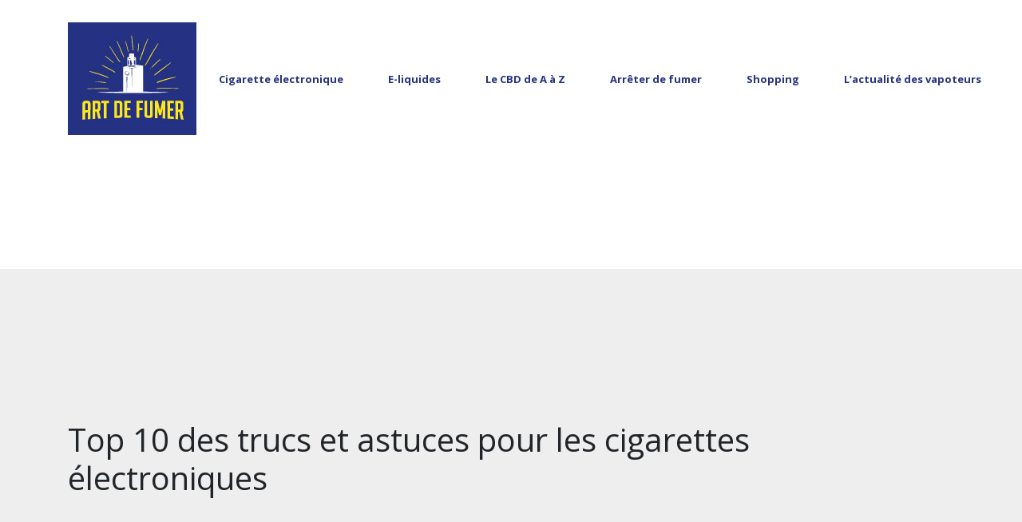

--- FILE ---
content_type: text/html; charset=UTF-8
request_url: https://www.artdefumer.fr/top-10-des-trucs-et-astuces-pour-les-cigarettes-electroniques/
body_size: 9560
content:
<!DOCTYPE html>
<html>
<head lang="fr-FR">
<meta charset="UTF-8">
<meta name="viewport" content="width=device-width">
<link rel="shortcut icon" href="https://www.artdefumer.fr/wp-content/uploads/2018/11/favicon.png" /><link val="default" ver="v 3.18.4" />
<meta name='robots' content='max-image-preview:large' />
<link rel='dns-prefetch' href='//stackpath.bootstrapcdn.com' />
<title></title><meta name="description" content=""><link rel="alternate" title="oEmbed (JSON)" type="application/json+oembed" href="https://www.artdefumer.fr/wp-json/oembed/1.0/embed?url=https%3A%2F%2Fwww.artdefumer.fr%2Ftop-10-des-trucs-et-astuces-pour-les-cigarettes-electroniques%2F" />
<link rel="alternate" title="oEmbed (XML)" type="text/xml+oembed" href="https://www.artdefumer.fr/wp-json/oembed/1.0/embed?url=https%3A%2F%2Fwww.artdefumer.fr%2Ftop-10-des-trucs-et-astuces-pour-les-cigarettes-electroniques%2F&#038;format=xml" />
<style id='wp-img-auto-sizes-contain-inline-css' type='text/css'>
img:is([sizes=auto i],[sizes^="auto," i]){contain-intrinsic-size:3000px 1500px}
/*# sourceURL=wp-img-auto-sizes-contain-inline-css */
</style>
<style id='wp-block-library-inline-css' type='text/css'>
:root{--wp-block-synced-color:#7a00df;--wp-block-synced-color--rgb:122,0,223;--wp-bound-block-color:var(--wp-block-synced-color);--wp-editor-canvas-background:#ddd;--wp-admin-theme-color:#007cba;--wp-admin-theme-color--rgb:0,124,186;--wp-admin-theme-color-darker-10:#006ba1;--wp-admin-theme-color-darker-10--rgb:0,107,160.5;--wp-admin-theme-color-darker-20:#005a87;--wp-admin-theme-color-darker-20--rgb:0,90,135;--wp-admin-border-width-focus:2px}@media (min-resolution:192dpi){:root{--wp-admin-border-width-focus:1.5px}}.wp-element-button{cursor:pointer}:root .has-very-light-gray-background-color{background-color:#eee}:root .has-very-dark-gray-background-color{background-color:#313131}:root .has-very-light-gray-color{color:#eee}:root .has-very-dark-gray-color{color:#313131}:root .has-vivid-green-cyan-to-vivid-cyan-blue-gradient-background{background:linear-gradient(135deg,#00d084,#0693e3)}:root .has-purple-crush-gradient-background{background:linear-gradient(135deg,#34e2e4,#4721fb 50%,#ab1dfe)}:root .has-hazy-dawn-gradient-background{background:linear-gradient(135deg,#faaca8,#dad0ec)}:root .has-subdued-olive-gradient-background{background:linear-gradient(135deg,#fafae1,#67a671)}:root .has-atomic-cream-gradient-background{background:linear-gradient(135deg,#fdd79a,#004a59)}:root .has-nightshade-gradient-background{background:linear-gradient(135deg,#330968,#31cdcf)}:root .has-midnight-gradient-background{background:linear-gradient(135deg,#020381,#2874fc)}:root{--wp--preset--font-size--normal:16px;--wp--preset--font-size--huge:42px}.has-regular-font-size{font-size:1em}.has-larger-font-size{font-size:2.625em}.has-normal-font-size{font-size:var(--wp--preset--font-size--normal)}.has-huge-font-size{font-size:var(--wp--preset--font-size--huge)}.has-text-align-center{text-align:center}.has-text-align-left{text-align:left}.has-text-align-right{text-align:right}.has-fit-text{white-space:nowrap!important}#end-resizable-editor-section{display:none}.aligncenter{clear:both}.items-justified-left{justify-content:flex-start}.items-justified-center{justify-content:center}.items-justified-right{justify-content:flex-end}.items-justified-space-between{justify-content:space-between}.screen-reader-text{border:0;clip-path:inset(50%);height:1px;margin:-1px;overflow:hidden;padding:0;position:absolute;width:1px;word-wrap:normal!important}.screen-reader-text:focus{background-color:#ddd;clip-path:none;color:#444;display:block;font-size:1em;height:auto;left:5px;line-height:normal;padding:15px 23px 14px;text-decoration:none;top:5px;width:auto;z-index:100000}html :where(.has-border-color){border-style:solid}html :where([style*=border-top-color]){border-top-style:solid}html :where([style*=border-right-color]){border-right-style:solid}html :where([style*=border-bottom-color]){border-bottom-style:solid}html :where([style*=border-left-color]){border-left-style:solid}html :where([style*=border-width]){border-style:solid}html :where([style*=border-top-width]){border-top-style:solid}html :where([style*=border-right-width]){border-right-style:solid}html :where([style*=border-bottom-width]){border-bottom-style:solid}html :where([style*=border-left-width]){border-left-style:solid}html :where(img[class*=wp-image-]){height:auto;max-width:100%}:where(figure){margin:0 0 1em}html :where(.is-position-sticky){--wp-admin--admin-bar--position-offset:var(--wp-admin--admin-bar--height,0px)}@media screen and (max-width:600px){html :where(.is-position-sticky){--wp-admin--admin-bar--position-offset:0px}}

/*# sourceURL=wp-block-library-inline-css */
</style><style id='global-styles-inline-css' type='text/css'>
:root{--wp--preset--aspect-ratio--square: 1;--wp--preset--aspect-ratio--4-3: 4/3;--wp--preset--aspect-ratio--3-4: 3/4;--wp--preset--aspect-ratio--3-2: 3/2;--wp--preset--aspect-ratio--2-3: 2/3;--wp--preset--aspect-ratio--16-9: 16/9;--wp--preset--aspect-ratio--9-16: 9/16;--wp--preset--color--black: #000000;--wp--preset--color--cyan-bluish-gray: #abb8c3;--wp--preset--color--white: #ffffff;--wp--preset--color--pale-pink: #f78da7;--wp--preset--color--vivid-red: #cf2e2e;--wp--preset--color--luminous-vivid-orange: #ff6900;--wp--preset--color--luminous-vivid-amber: #fcb900;--wp--preset--color--light-green-cyan: #7bdcb5;--wp--preset--color--vivid-green-cyan: #00d084;--wp--preset--color--pale-cyan-blue: #8ed1fc;--wp--preset--color--vivid-cyan-blue: #0693e3;--wp--preset--color--vivid-purple: #9b51e0;--wp--preset--gradient--vivid-cyan-blue-to-vivid-purple: linear-gradient(135deg,rgb(6,147,227) 0%,rgb(155,81,224) 100%);--wp--preset--gradient--light-green-cyan-to-vivid-green-cyan: linear-gradient(135deg,rgb(122,220,180) 0%,rgb(0,208,130) 100%);--wp--preset--gradient--luminous-vivid-amber-to-luminous-vivid-orange: linear-gradient(135deg,rgb(252,185,0) 0%,rgb(255,105,0) 100%);--wp--preset--gradient--luminous-vivid-orange-to-vivid-red: linear-gradient(135deg,rgb(255,105,0) 0%,rgb(207,46,46) 100%);--wp--preset--gradient--very-light-gray-to-cyan-bluish-gray: linear-gradient(135deg,rgb(238,238,238) 0%,rgb(169,184,195) 100%);--wp--preset--gradient--cool-to-warm-spectrum: linear-gradient(135deg,rgb(74,234,220) 0%,rgb(151,120,209) 20%,rgb(207,42,186) 40%,rgb(238,44,130) 60%,rgb(251,105,98) 80%,rgb(254,248,76) 100%);--wp--preset--gradient--blush-light-purple: linear-gradient(135deg,rgb(255,206,236) 0%,rgb(152,150,240) 100%);--wp--preset--gradient--blush-bordeaux: linear-gradient(135deg,rgb(254,205,165) 0%,rgb(254,45,45) 50%,rgb(107,0,62) 100%);--wp--preset--gradient--luminous-dusk: linear-gradient(135deg,rgb(255,203,112) 0%,rgb(199,81,192) 50%,rgb(65,88,208) 100%);--wp--preset--gradient--pale-ocean: linear-gradient(135deg,rgb(255,245,203) 0%,rgb(182,227,212) 50%,rgb(51,167,181) 100%);--wp--preset--gradient--electric-grass: linear-gradient(135deg,rgb(202,248,128) 0%,rgb(113,206,126) 100%);--wp--preset--gradient--midnight: linear-gradient(135deg,rgb(2,3,129) 0%,rgb(40,116,252) 100%);--wp--preset--font-size--small: 13px;--wp--preset--font-size--medium: 20px;--wp--preset--font-size--large: 36px;--wp--preset--font-size--x-large: 42px;--wp--preset--spacing--20: 0.44rem;--wp--preset--spacing--30: 0.67rem;--wp--preset--spacing--40: 1rem;--wp--preset--spacing--50: 1.5rem;--wp--preset--spacing--60: 2.25rem;--wp--preset--spacing--70: 3.38rem;--wp--preset--spacing--80: 5.06rem;--wp--preset--shadow--natural: 6px 6px 9px rgba(0, 0, 0, 0.2);--wp--preset--shadow--deep: 12px 12px 50px rgba(0, 0, 0, 0.4);--wp--preset--shadow--sharp: 6px 6px 0px rgba(0, 0, 0, 0.2);--wp--preset--shadow--outlined: 6px 6px 0px -3px rgb(255, 255, 255), 6px 6px rgb(0, 0, 0);--wp--preset--shadow--crisp: 6px 6px 0px rgb(0, 0, 0);}:where(.is-layout-flex){gap: 0.5em;}:where(.is-layout-grid){gap: 0.5em;}body .is-layout-flex{display: flex;}.is-layout-flex{flex-wrap: wrap;align-items: center;}.is-layout-flex > :is(*, div){margin: 0;}body .is-layout-grid{display: grid;}.is-layout-grid > :is(*, div){margin: 0;}:where(.wp-block-columns.is-layout-flex){gap: 2em;}:where(.wp-block-columns.is-layout-grid){gap: 2em;}:where(.wp-block-post-template.is-layout-flex){gap: 1.25em;}:where(.wp-block-post-template.is-layout-grid){gap: 1.25em;}.has-black-color{color: var(--wp--preset--color--black) !important;}.has-cyan-bluish-gray-color{color: var(--wp--preset--color--cyan-bluish-gray) !important;}.has-white-color{color: var(--wp--preset--color--white) !important;}.has-pale-pink-color{color: var(--wp--preset--color--pale-pink) !important;}.has-vivid-red-color{color: var(--wp--preset--color--vivid-red) !important;}.has-luminous-vivid-orange-color{color: var(--wp--preset--color--luminous-vivid-orange) !important;}.has-luminous-vivid-amber-color{color: var(--wp--preset--color--luminous-vivid-amber) !important;}.has-light-green-cyan-color{color: var(--wp--preset--color--light-green-cyan) !important;}.has-vivid-green-cyan-color{color: var(--wp--preset--color--vivid-green-cyan) !important;}.has-pale-cyan-blue-color{color: var(--wp--preset--color--pale-cyan-blue) !important;}.has-vivid-cyan-blue-color{color: var(--wp--preset--color--vivid-cyan-blue) !important;}.has-vivid-purple-color{color: var(--wp--preset--color--vivid-purple) !important;}.has-black-background-color{background-color: var(--wp--preset--color--black) !important;}.has-cyan-bluish-gray-background-color{background-color: var(--wp--preset--color--cyan-bluish-gray) !important;}.has-white-background-color{background-color: var(--wp--preset--color--white) !important;}.has-pale-pink-background-color{background-color: var(--wp--preset--color--pale-pink) !important;}.has-vivid-red-background-color{background-color: var(--wp--preset--color--vivid-red) !important;}.has-luminous-vivid-orange-background-color{background-color: var(--wp--preset--color--luminous-vivid-orange) !important;}.has-luminous-vivid-amber-background-color{background-color: var(--wp--preset--color--luminous-vivid-amber) !important;}.has-light-green-cyan-background-color{background-color: var(--wp--preset--color--light-green-cyan) !important;}.has-vivid-green-cyan-background-color{background-color: var(--wp--preset--color--vivid-green-cyan) !important;}.has-pale-cyan-blue-background-color{background-color: var(--wp--preset--color--pale-cyan-blue) !important;}.has-vivid-cyan-blue-background-color{background-color: var(--wp--preset--color--vivid-cyan-blue) !important;}.has-vivid-purple-background-color{background-color: var(--wp--preset--color--vivid-purple) !important;}.has-black-border-color{border-color: var(--wp--preset--color--black) !important;}.has-cyan-bluish-gray-border-color{border-color: var(--wp--preset--color--cyan-bluish-gray) !important;}.has-white-border-color{border-color: var(--wp--preset--color--white) !important;}.has-pale-pink-border-color{border-color: var(--wp--preset--color--pale-pink) !important;}.has-vivid-red-border-color{border-color: var(--wp--preset--color--vivid-red) !important;}.has-luminous-vivid-orange-border-color{border-color: var(--wp--preset--color--luminous-vivid-orange) !important;}.has-luminous-vivid-amber-border-color{border-color: var(--wp--preset--color--luminous-vivid-amber) !important;}.has-light-green-cyan-border-color{border-color: var(--wp--preset--color--light-green-cyan) !important;}.has-vivid-green-cyan-border-color{border-color: var(--wp--preset--color--vivid-green-cyan) !important;}.has-pale-cyan-blue-border-color{border-color: var(--wp--preset--color--pale-cyan-blue) !important;}.has-vivid-cyan-blue-border-color{border-color: var(--wp--preset--color--vivid-cyan-blue) !important;}.has-vivid-purple-border-color{border-color: var(--wp--preset--color--vivid-purple) !important;}.has-vivid-cyan-blue-to-vivid-purple-gradient-background{background: var(--wp--preset--gradient--vivid-cyan-blue-to-vivid-purple) !important;}.has-light-green-cyan-to-vivid-green-cyan-gradient-background{background: var(--wp--preset--gradient--light-green-cyan-to-vivid-green-cyan) !important;}.has-luminous-vivid-amber-to-luminous-vivid-orange-gradient-background{background: var(--wp--preset--gradient--luminous-vivid-amber-to-luminous-vivid-orange) !important;}.has-luminous-vivid-orange-to-vivid-red-gradient-background{background: var(--wp--preset--gradient--luminous-vivid-orange-to-vivid-red) !important;}.has-very-light-gray-to-cyan-bluish-gray-gradient-background{background: var(--wp--preset--gradient--very-light-gray-to-cyan-bluish-gray) !important;}.has-cool-to-warm-spectrum-gradient-background{background: var(--wp--preset--gradient--cool-to-warm-spectrum) !important;}.has-blush-light-purple-gradient-background{background: var(--wp--preset--gradient--blush-light-purple) !important;}.has-blush-bordeaux-gradient-background{background: var(--wp--preset--gradient--blush-bordeaux) !important;}.has-luminous-dusk-gradient-background{background: var(--wp--preset--gradient--luminous-dusk) !important;}.has-pale-ocean-gradient-background{background: var(--wp--preset--gradient--pale-ocean) !important;}.has-electric-grass-gradient-background{background: var(--wp--preset--gradient--electric-grass) !important;}.has-midnight-gradient-background{background: var(--wp--preset--gradient--midnight) !important;}.has-small-font-size{font-size: var(--wp--preset--font-size--small) !important;}.has-medium-font-size{font-size: var(--wp--preset--font-size--medium) !important;}.has-large-font-size{font-size: var(--wp--preset--font-size--large) !important;}.has-x-large-font-size{font-size: var(--wp--preset--font-size--x-large) !important;}
/*# sourceURL=global-styles-inline-css */
</style>

<style id='classic-theme-styles-inline-css' type='text/css'>
/*! This file is auto-generated */
.wp-block-button__link{color:#fff;background-color:#32373c;border-radius:9999px;box-shadow:none;text-decoration:none;padding:calc(.667em + 2px) calc(1.333em + 2px);font-size:1.125em}.wp-block-file__button{background:#32373c;color:#fff;text-decoration:none}
/*# sourceURL=/wp-includes/css/classic-themes.min.css */
</style>
<link rel='stylesheet' id='default-css' href='https://www.artdefumer.fr/wp-content/themes/factory-templates-3/style.css?ver=b9fa154a07c5dfb2b1ab38ec05fea434' type='text/css' media='all' />
<link rel='stylesheet' id='bootstrap4-css' href='https://www.artdefumer.fr/wp-content/themes/factory-templates-3/css/bootstrap4/bootstrap.min.css?ver=b9fa154a07c5dfb2b1ab38ec05fea434' type='text/css' media='all' />
<link rel='stylesheet' id='font-awesome-css' href='https://stackpath.bootstrapcdn.com/font-awesome/4.7.0/css/font-awesome.min.css?ver=b9fa154a07c5dfb2b1ab38ec05fea434' type='text/css' media='all' />
<link rel='stylesheet' id='aos-css' href='https://www.artdefumer.fr/wp-content/themes/factory-templates-3/css/aos.css?ver=b9fa154a07c5dfb2b1ab38ec05fea434' type='text/css' media='all' />
<link rel='stylesheet' id='global-css' href='https://www.artdefumer.fr/wp-content/themes/factory-templates-3/css/global.css?ver=b9fa154a07c5dfb2b1ab38ec05fea434' type='text/css' media='all' />
<link rel='stylesheet' id='style-css' href='https://www.artdefumer.fr/wp-content/themes/factory-templates-3/css/template.css?ver=b9fa154a07c5dfb2b1ab38ec05fea434' type='text/css' media='all' />
<script type="text/javascript" src="https://www.artdefumer.fr/wp-content/themes/factory-templates-3/js/jquery.min.js?ver=b9fa154a07c5dfb2b1ab38ec05fea434" id="jquery-js"></script>
<link rel="https://api.w.org/" href="https://www.artdefumer.fr/wp-json/" /><link rel="alternate" title="JSON" type="application/json" href="https://www.artdefumer.fr/wp-json/wp/v2/posts/8000" /><link rel="EditURI" type="application/rsd+xml" title="RSD" href="https://www.artdefumer.fr/xmlrpc.php?rsd" />
<link rel="canonical" href="https://www.artdefumer.fr/top-10-des-trucs-et-astuces-pour-les-cigarettes-electroniques/" />
<link rel='shortlink' href='https://www.artdefumer.fr/?p=8000' />
<meta name="google-site-verification" content="uAtFtekG0EbtcKfw6U09Hh6tw47RSs9gq5hdcPMARQs" />
<link rel="preconnect" href="https://fonts.googleapis.com">
<link rel="preconnect" href="https://fonts.gstatic.com" crossorigin>
<link href="https://fonts.googleapis.com/css2?family=Open+Sans:wght@400;700&display=swap" rel="stylesheet">
<meta name="google-site-verification" content="rgfIdQX_fz0XlasaV4QGYiA2NsDB_h5hyItIi8u6NkE" /><style type="text/css">
  
.default_color_background,.menu-bars{background-color : #243182 }
.default_color_text,a,h1 span,h2 span,h3 span,h4 span,h5 span,h6 span{color :#243182 }
.navigation li a,.navigation li.disabled,.navigation li.active a,.owl-dots .owl-dot.active span,.owl-dots .owl-dot:hover span{background-color: #243182;}
.block-spc{border-color:#243182}
.default_color_border{border-color : #243182 }
.fa-bars,.overlay-nav .close{color: #243182;}
nav li a:after{background-color: #243182;}
a{color : #890EDF }
a:hover{color : #243182 }
.main-menu{box-shadow: none;-moz-box-shadow: none;-webkit-box-shadow: none;}
.main-menu.scrolling-down{-webkit-box-shadow: 0 2px 13px 0 rgba(0, 0, 0, .1);-moz-box-shadow: 0 2px 13px 0 rgba(0, 0, 0, .1);box-shadow: 0 2px 13px 0 rgba(0, 0, 0, .1);}   
nav li:hover > a,.current-menu-item > a{color:#4a5ab8!important;}
.archive h1{color:#fff!important;}
.archive h1,.single h1{text-align:left!important;}
.archive .readmore{background-color:#243182;}
.archive .readmore{color:#fff;}
.archive .readmore{padding:8px 16px;}
.scrolling-down .logo-main{display: none;}
.scrolling-down .logo-sticky{display:inline-block;}
.single h2{font-size:22px!important}    
.single h3{font-size:18px!important}    
.single h4{font-size:15px!important}    
.single h5{font-size:15px!important}    
.single h6{font-size:15px!important}    
@media(max-width: 1024px){.main-menu.scrolling-down{position: fixed !important;}}
body{font-family: 'Open Sans', sans-serif;}
.top-menu {
    padding: 0;
}
.scrolling-down .top-menu {
    padding: 0;
}
.logo-top {
    padding: 0;
}
.scrolling-down .navbar-nav {
    margin-top: 5px;
}

.main{    padding-top: 140px;}

.main-menu.scrolling-down{   background-color: #ffffffe8;}
.themecolor{color: #ec3d3a;}
.text-center p{    text-align: center!important;}
/**************************Menu***********************/
li.current-menu-item {
    background: transparent;
}
 .navbar-nav>li>a{
    color: #243182;
    font-size: 13px;
    font-weight: 700;
    line-height: 120px;
       padding: 0 8px;
-webkit-transition: all .3s ease-in-out;
    -moz-transition: all .3s ease-in-out;
    -o-transition: all .3s ease-in-out;
    -ms-transition: all .3s ease-in-out;
    transition: all .3s ease-in-out;
position:relative;
}
 .navbar-nav>li > a:after {
    content: "";
    height: 1px;
    width: 100%;
    position: absolute;
    left: 0;
    top: -4px;
    z-index: 203;
    opacity: 0;
    filter: alpha(opacity=0);
 background: #f2d300;
}

 .navbar-nav>li > a:after {
    top: auto;
    bottom: 35px;
}
  .navbar-nav>.current-menu-item>a:after, .navbar-nav>li>a:hover:after{opacity: 1;
    filter: alpha(opacity=100);}
.scrolling-down  .navbar-nav>li > a:after,.scrolling-down  .navbar-nav>li:after { opacity: 0;
    filter: alpha(opacity=0);}
.scrolling-down  .navbar-nav>li>a{  line-height: 50px;}
.navbar-nav>li {
    list-style-type: none;
    position: relative;
    width: auto;
margin: 0 5px;
}
 .navbar-nav>.current-menu-item>a,  .navbar-nav>.current-menu-item>a:focus,  .navbar-nav>.current-menu-item>a:hover, .navbar-nav>li>a:hover {
color: #f2d300;
background-color: transparent!important;
}

/*********************************************************/
.sow-headline-container h3.sow-headline{   font-weight: 700;}
.service_top .content h3{
margin: 30px 0!important;
    font-size: 24px;
    line-height: 32px;
    font-weight: 400;
}

 .sow-headline-container h1.sow-headline{  font-weight: 700;}
footer {
    padding-top: 65px;
color: #686868;
    background-color: #ECECEC;
}

.search  .read-more, .archive  .read-more{color:#fff}


.archive .cat-title,.single .post-title  {
    bottom: 30px;
}

@media only screen and (max-width: 900px) {
.main-menu{   background-color: #ffffffe8!important;}
 .navbar-nav>li>a:before{display:none;}
.home .space{height:0!important}
 .navbar-nav > li > a {
    line-height: 30px!important;
}
.headring .sow-headline-container h2.sow-headline::before {width: 30%;}
footer .col-md-4{margin-bottom: 2em;}
}

.home h3.widget-title{    
color: #243182;
    font-size: 20px;
    line-height: 28px;
    font-weight: 700;
}

ul.list-check{    color: #fff;
padding: 1em 0;
    list-style: none;
    margin-left: 0;
}
ul.list-check li {
    background: url(/wp-content/uploads/2018/10/home_ngo_list.png) no-repeat 20px 5px;
position: relative;
    margin: 0 0 20px 0;
    padding-left: 50px;
}
.single .post-title h1 {
    color: #243182;
    font-weight: 700;
    background-image: url(/wp-content/uploads/2018/10/stripes_5_b.png);
    padding: 20px 0;
}
.home .post-content a{color: #cf4f4f !important;}</style>
</head>
<body class="wp-singular post-template-default single single-post postid-8000 single-format-standard wp-theme-factory-templates-3 catid-1 " style="">	
<div class="normal-menu menu-to-right main-menu fixed-top">	
<div class="container">

<nav class="navbar navbar-expand-xl pl-0 pr-0">

<a id="logo" href="https://www.artdefumer.fr">
<img class="logo-main" src="https://www.artdefumer.fr/wp-content/uploads/2018/11/logo-1.jpg" alt="logo">
<img class="logo-sticky" src="https://www.artdefumer.fr/wp-content/uploads/2018/11/logo-1.jpg" alt="logo"></a>
	


<button class="navbar-toggler" type="button" data-toggle="collapse" data-target="#navbarsExample06" aria-controls="navbarsExample06" aria-expanded="false" aria-label="Toggle navigation">
<span class="navbar-toggler-icon">
<div class="menu_btn">	
<div class="menu-bars"></div>
<div class="menu-bars"></div>
<div class="menu-bars"></div>
</div>
</span>
</button> 
<div class="collapse navbar-collapse" id="navbarsExample06">
<ul id="main-menu" class="navbar-nav ml-auto"><li id="menu-item-5" class="menu-item menu-item-type-taxonomy menu-item-object-category current-post-ancestor current-menu-parent current-post-parent"><a href="https://www.artdefumer.fr/cigarette-electronique/">Cigarette électronique</a></li>
<li id="menu-item-7910" class="menu-item menu-item-type-taxonomy menu-item-object-category"><a href="https://www.artdefumer.fr/e-liquides/">E-liquides</a></li>
<li id="menu-item-7847" class="menu-item menu-item-type-taxonomy menu-item-object-category"><a href="https://www.artdefumer.fr/cbd/">Le CBD de A à Z</a></li>
<li id="menu-item-7786" class="menu-item menu-item-type-taxonomy menu-item-object-category"><a href="https://www.artdefumer.fr/arreter-de-fumer/">Arrêter de fumer</a></li>
<li id="menu-item-7785" class="menu-item menu-item-type-taxonomy menu-item-object-category"><a href="https://www.artdefumer.fr/shopping/">Shopping</a></li>
<li id="menu-item-7787" class="menu-item menu-item-type-taxonomy menu-item-object-category"><a href="https://www.artdefumer.fr/actualite-des-vapoteurs/">L&rsquo;actualité des vapoteurs</a></li>
</ul></div>
</nav>
</div>
</div>
<div class="main">
	<div class="subheader" style="background-position:top;">
<div id="mask" style=""></div>	<div class="container"><h1 class="title">Top 10 des trucs et astuces pour les cigarettes électroniques</h1></div>
</div>
<div class="container">
<div class="row">
<div class="post-data col-md-12 col-lg-12 col-xs-12">
<div class="blog-post-content">
<p>Apprendre les meilleurs conseils de cigarette électronique vous aide à tirer le meilleur parti de votre expérience de vapotage. Bien que ce soit superficiellement similaire au tabagisme, vous tirez le meilleur parti d’une e-cig si vous utilisez différentes techniques d’inhalation et vous assurez d’utiliser la technologie correctement. Si vous constatez que vous ne recevez pas assez de vapeur de votre e-cig, si l’autonomie de votre batterie semble trop faible ou si vous rencontrez des problèmes avec des cartouches qui fuient, quelques conseils de base peuvent <a href="https://www.artdefumer.fr/les-problemes-de-cigarette-electronique-et-comment-les-resoudre/" rel="" target="_blank">résoudre le problème de cigarette électronique</a>. Il existe également quelques conseils importants pour les nouveaux venus dans le monde de la <a href="https://www.artdefumer.fr/que-sont-les-cigarettes-electroniques/" rel="" target="_blank">cigarette électronique</a> qui vous aideront à économiser de l’argent et à tout maintenir en état de marche.</p>
<p><strong>10 : chargez complètement votre batterie</strong></p>
<p>Cela peut sembler une astuce assez basique pour e-cigarette, mais le voyant USB de certains chargeurs scintille inconfortablement entre les couleurs « en cours de chargement » et « fini » (généralement rouge et vert, respectivement) et vous laisse incertain quant à votre niveau de charge. La quantité de vapeur que vous pouvez extraire de votre batterie dépend de la quantité d’énergie qu’elle contient, alors lorsque vous la rechargez, assurez-vous de le faire jusqu’au bout. Attendez que le voyant devienne vert fixe, ou s’il continue de clignoter, laissez la batterie en charge pendant la durée recommandée par le fabricant (généralement environ trois heures).</p>
<p><strong>9 : économisez de l’argent avec l’e-liquide</strong></p>
<p>Les cartouches jetables permettent des économies significatives par rapport à l’alternative au tabac, mais si vous voulez absolument maximiser vos économies, vous devez utiliser un e-liquide. Une bouteille de 30 ml remplira environ 60 cartouches (selon leur taille), et peut être achetée pour environ 20 $. Avec les jetables, vous obtenez environ 10 cartouches pour à peu près le même prix. Vous pouvez recharger les cartouches périmées ou acheter des cartouches vierges (et rechargeables) spéciales. Son utilisation est facile : il vous suffit de verser la solution dans la cartouche, en enduisant le matériau intérieur absorbant pour la remplir à nouveau.</p>
<p><strong>8 : amorcez l’atomiseur</strong></p>
<p>L’atomiseur est un petit serpentin chauffant qui transforme la solution liquide en vapeur que vous inhalez. Il doit se réchauffer un peu avant de fonctionner à son efficacité maximale, donc l’un des meilleurs conseils pour la cigarette électronique est d’activer la batterie avant de prendre votre train principal. Sur une batterie manuelle, maintenez simplement le bouton enfoncé pendant quelques secondes avant de prendre une bouffée. Prenez quelques courtes bouffées d’introduction pour amorcer l’atomiseur avec une batterie automatique.</p>
<p><strong>7 : mélangez vos e-liquides</strong></p>
<p>L’un des meilleurs conseils de cigarette électronique pour les utilisateurs d’e-liquide est de mélanger vos variétés. Cela peut être fait pour créer un nouveau mélange d’arômes ou pour combiner du propylène glycol et de la glycérine végétale en différentes quantités. De manière générale, le propylène glycol porte mieux les saveurs, mais la variété végétale est meilleure pour la production de vapeur. Les mélanger peut vous aider à adapter les performances de votre cartouche à vos préférences.</p>
<p><strong>6 : ne stockez pas votre e-cigarette avec d’autres métaux</strong></p>
<p>Le stockage de votre e-cig dans votre poche où il peut entrer en contact avec d’autres objets métalliques pourrait potentiellement court-circuiter la batterie et causer des dommages. L’interaction avec d’autres objets métalliques peut également provoquer l’activation de l’atomiseur et potentiellement une surchauffe dans votre poche. Le meilleur conseil pour stocker les cigarettes électroniques est de se procurer un étui de transport.</p>
<p><strong>5 : prenez une longue et lente bouffée</strong></p>
<p>L’une des principales différences entre l’utilisation d’une e-cigarette et l’utilisation d’une cigarette de tabac est que les bouffées fortes et fortes ne sont pas idéales lorsque vous vapotez. Au lieu de cela, vous devriez prendre une bouffée lente, douce et longue&nbsp;: cela active la batterie sans provoquer de pression excessive et risquer d’inonder l’atomiseur. Cette pointe de cigarette électronique est particulièrement utile pour les débutants, et vous vous habituerez assez rapidement à la nouvelle méthode.</p>
<p><strong>4 : commencez avec une diminution de la nicotine</strong></p>
<p>Lorsque vous recevez votre cigarette électronique pour la première fois, vous ressentirez toute l’excitation enfantine que vous avez ressentie lorsque vous avez déballé des cadeaux de Noël lorsque vous étiez enfant. Vous aurez envie de l’utiliser beaucoup au début, ce qui peut entraîner une consommation excessive de nicotine. Commencer avec des cartouches plus faibles vous permet d’expérimenter sans inhaler des masses de nicotine et vous aide également à trouver votre niveau de nicotine idéal.</p>
<p><strong>3 : n’utilisez pas l’atomiseur « sec »</strong></p>
<p>Vous remarquerez un goût brûlé et désagréable lorsque la cartouche que vous utilisez est à court d’e-liquide, et vous ne devriez pas continuer à pousser l’atomiseur dans cet état. Si votre cartouche est à court de liquide, l’activation de l’atomiseur peut provoquer une surchauffe. Cela le détruit essentiellement, alors ne prenez pas le risque !</p>
<p><strong>2 : élevez votre embout buccal</strong></p>
<p>Cette astuce e-cigarette vous aide à éviter le problème des cartouches qui fuient. C’est une possibilité malheureuse avec la grande majorité des produits, donc élever l’embout buccal met la gravité de votre côté. Prendre des bouffées plus longues et plus douces (comme mentionné ci-dessus) permet également d’éviter cela.</p>
<p><strong>1 : ne remplissez pas trop vos cartouches</strong></p>
<p>L’intérieur de la cartouche est mis en place de sorte que la « mèche » (qui est entourée par la bobine de l’atomiseur) aspire l’e-liquide du matériau absorbant si nécessaire. Cependant, s’il y a trop de liquide, il peut s’accumuler vers le bas de la cartouche et restreindre le flux d’air. Cela réduit le volume de vapeur que vous en retirerez, donc notre meilleur bout de cigarette électronique est d’être prudent lorsque vous remplissez des cartouches. Vous pouvez éliminer l’excès de liquide en le laissant déconnecté et en le plaçant sur un mouchoir en papier avec l’embout buccal relevé. Souffler dans l’embout buccal peut également forcer l’excès de liquide de l’autre côté.</p>






<div class="row nav-post-cat"><div class="col-6"><a href="https://www.artdefumer.fr/combattre-les-envies-de-fumer-techniques-et-strategies-efficaces/"><i class="fa fa-arrow-left" aria-hidden="true"></i>Combattre les envies de fumer : techniques et stratégies efficaces</a></div><div class="col-6"><a href="https://www.artdefumer.fr/comment-entretenir-votre-cigarette-electronique-nettoyage-et-maintenance/"><i class="fa fa-arrow-left" aria-hidden="true"></i>Comment Entretenir Votre Cigarette Électronique : Nettoyage et Maintenance</a></div></div>
	
</div>


</div>
<script type="text/javascript">
$(document).ready(function() {
$( ".blog-post-content img" ).on( "click", function() {
var url_img = $(this).attr('src');
$('.img-fullscreen').html("<div><img src='"+url_img+"'></div>");
$('.img-fullscreen').fadeIn();
});
$('.img-fullscreen').on( "click", function() {
$(this).empty();
$('.img-fullscreen').hide();
});
});
</script>
</div>
  


</div>
</div>


<footer  style="">
<div class="container">
<div class="row">
<div class="col-md-4 col-xs-12 w1">
<div class="widget_text widget_footer"><div class="footer-widget">Sensations vape</div><div class="textwidget custom-html-widget"><div class="col-md-5 col-xs-12">
<img style="padding-top:10px;" class="regular-logo" src="http://www.artdefumer.fr/wp-content/uploads/2018/11/logo-1.jpg">	
</div>
<div class="col-md-7 col-xs-12"><p >Profitez des nouvelles sensations de vapote tout en luttant contre le tabagisme et en abaissant le taux de nicotine contenue dans l'e-liquide.</p>
</div></div></div></div>
<div class="col-md-4 col-xs-12 w2">
<div class="widget_text widget_footer"><div class="footer-widget">Cigarette et santé</div><div class="textwidget custom-html-widget"><p>Cancers, maladies cardio-vasculaires, pathologies pulmonaires et effets psychotropes sont les principaux dangers du tabac. Les substances contenues dans la fumée sont toxiques. Diminuer la consommation de tabac ou arrêter de fumer amène des bienfaits pour la santé des fumeurs.</p></div></div></div>
<div class="col-md-4 col-xs-12 w3">
<div class="widget_footer"><div class="footer-widget">Prix d&rsquo;e-cigarettes</div>			<div class="textwidget"><p>L&rsquo;e-cigarette ou l&rsquo;e-pipe est moins nocive que la cigarette classique car elle est moins toxique que le tabac.  Présente sous différents marques, modèles et arômes, elle est également moins chère que la cigarette classique malgré l&rsquo;ensemble de ses accessoires.</p>
</div>
		</div></div>
</div>
</div>
</footer>

<script type="speculationrules">
{"prefetch":[{"source":"document","where":{"and":[{"href_matches":"/*"},{"not":{"href_matches":["/wp-*.php","/wp-admin/*","/wp-content/uploads/*","/wp-content/*","/wp-content/plugins/*","/wp-content/themes/factory-templates-3/*","/*\\?(.+)"]}},{"not":{"selector_matches":"a[rel~=\"nofollow\"]"}},{"not":{"selector_matches":".no-prefetch, .no-prefetch a"}}]},"eagerness":"conservative"}]}
</script>
<p class="text-center" style="margin-bottom: 0px"><a href="/plan-du-site/">Plan du site</a></p><script type="text/javascript" src="https://www.artdefumer.fr/wp-content/themes/factory-templates-3/js/bootstrap.min.js" id="bootstrap4-js"></script>
<script type="text/javascript" src="https://www.artdefumer.fr/wp-content/themes/factory-templates-3/js/aos.js" id="aos-js"></script>
<script type="text/javascript" src="https://www.artdefumer.fr/wp-content/themes/factory-templates-3/js/rellax.min.js" id="rellax-js"></script>
<script type="text/javascript" src="https://www.artdefumer.fr/wp-content/themes/factory-templates-3/js/default_script.js" id="default_script-js"></script>



<script type="text/javascript">
jQuery('.remove-margin-bottom').parent(".so-panel").css("margin-bottom","0px");

let calcScrollValue = () => {
  let scrollProgress = document.getElementById("progress");
  let progressValue = document.getElementById("back_to_top");
  let pos = document.documentElement.scrollTop;
  let calcHeight = document.documentElement.scrollHeight - document.documentElement.clientHeight;
  let scrollValue = Math.round((pos * 100) / calcHeight);
  if (pos > 500) {
    progressValue.style.display = "grid";
  } else {
    progressValue.style.display = "none";
  }
  scrollProgress.addEventListener("click", () => {
    document.documentElement.scrollTop = 0;
  });
  scrollProgress.style.background = `conic-gradient( ${scrollValue}%, #fff ${scrollValue}%)`;
};
window.onscroll = calcScrollValue;
window.onload = calcScrollValue;



</script>
<script type="text/javascript">
var nav = jQuery('.main-menu:not(.creative-menu-open)');
var menu_height = jQuery(".main-menu").height();  
jQuery(window).scroll(function () { 
if (jQuery(this).scrollTop() > 125) { 
nav.addClass("fixed-menu");
jQuery(".main-menu").addClass("scrolling-down");
jQuery("#before-menu").css("height",menu_height);
setTimeout(function(){ jQuery('.fixed-menu').css("top", "0"); },600)
} else {
jQuery(".main-menu").removeClass("scrolling-down");
nav.removeClass("fixed-menu");
jQuery("#before-menu").css("height","0px");
jQuery('.fixed-menu').css("top", "-200px");
nav.attr('style', '');
}
});
</script>

<script type="text/javascript">
AOS.init({
  once: true,
});
</script>

<div class="img-fullscreen"></div>

 

</body>
</html>   